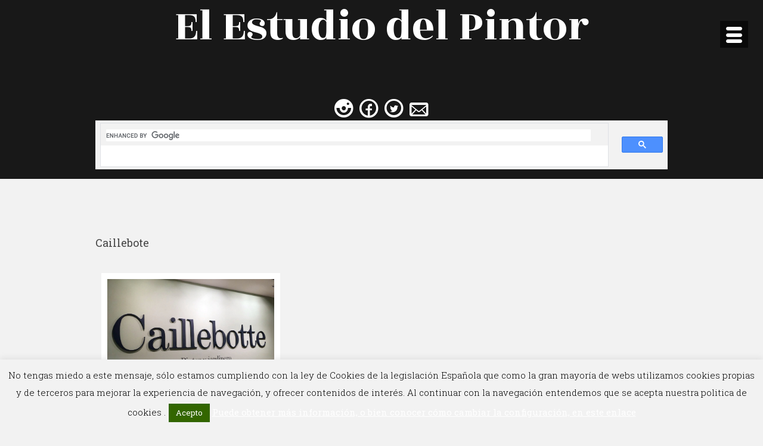

--- FILE ---
content_type: text/javascript
request_url: https://www.elestudiodelpintor.com/wp-content/themes/masonry/js/helpers.js?ver=1.0.0
body_size: 505
content:
/* Off-Canvas Menu */
jQuery( document ).ready(function() {
    jQuery('.navigation-button').sidr({
        name: 'sidr-main',
		side: 'right',
		renaming: false,
		displace: false,
        source: '.main-navigation'
    });
});


/* Masonry */
/*
jQuery('.masonry #main').masonry({
    "gutter": 20,
    columnWidth: 300,
    itemSelector: '.masonry .hentry',
    isFitWidth: true
});

(function($) {
    "use strict"; 
    $(function() {	  
		
		// entry-thumbnail hover effect
		$('.masonry .has-post-thumbnail img').hover(
			function() {
		    	$(this).fadeTo('fast', 0.3);
			}, function() {
				$(this).fadeTo('slow', 1);
		  	}
		);
 	}); 
}(jQuery));
*/